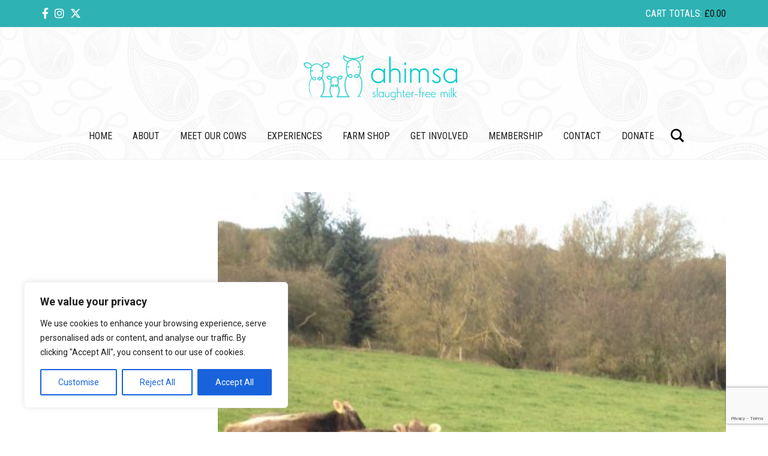

--- FILE ---
content_type: text/html; charset=utf-8
request_url: https://www.google.com/recaptcha/api2/anchor?ar=1&k=6Ld5foEUAAAAACq3m5ecEnDr0ebkkSFM_dg1fh7I&co=aHR0cHM6Ly93d3cuYWhpbXNhbWlsay5vcmc6NDQz&hl=en&v=PoyoqOPhxBO7pBk68S4YbpHZ&size=invisible&anchor-ms=20000&execute-ms=30000&cb=ktyxyr1w1tid
body_size: 48759
content:
<!DOCTYPE HTML><html dir="ltr" lang="en"><head><meta http-equiv="Content-Type" content="text/html; charset=UTF-8">
<meta http-equiv="X-UA-Compatible" content="IE=edge">
<title>reCAPTCHA</title>
<style type="text/css">
/* cyrillic-ext */
@font-face {
  font-family: 'Roboto';
  font-style: normal;
  font-weight: 400;
  font-stretch: 100%;
  src: url(//fonts.gstatic.com/s/roboto/v48/KFO7CnqEu92Fr1ME7kSn66aGLdTylUAMa3GUBHMdazTgWw.woff2) format('woff2');
  unicode-range: U+0460-052F, U+1C80-1C8A, U+20B4, U+2DE0-2DFF, U+A640-A69F, U+FE2E-FE2F;
}
/* cyrillic */
@font-face {
  font-family: 'Roboto';
  font-style: normal;
  font-weight: 400;
  font-stretch: 100%;
  src: url(//fonts.gstatic.com/s/roboto/v48/KFO7CnqEu92Fr1ME7kSn66aGLdTylUAMa3iUBHMdazTgWw.woff2) format('woff2');
  unicode-range: U+0301, U+0400-045F, U+0490-0491, U+04B0-04B1, U+2116;
}
/* greek-ext */
@font-face {
  font-family: 'Roboto';
  font-style: normal;
  font-weight: 400;
  font-stretch: 100%;
  src: url(//fonts.gstatic.com/s/roboto/v48/KFO7CnqEu92Fr1ME7kSn66aGLdTylUAMa3CUBHMdazTgWw.woff2) format('woff2');
  unicode-range: U+1F00-1FFF;
}
/* greek */
@font-face {
  font-family: 'Roboto';
  font-style: normal;
  font-weight: 400;
  font-stretch: 100%;
  src: url(//fonts.gstatic.com/s/roboto/v48/KFO7CnqEu92Fr1ME7kSn66aGLdTylUAMa3-UBHMdazTgWw.woff2) format('woff2');
  unicode-range: U+0370-0377, U+037A-037F, U+0384-038A, U+038C, U+038E-03A1, U+03A3-03FF;
}
/* math */
@font-face {
  font-family: 'Roboto';
  font-style: normal;
  font-weight: 400;
  font-stretch: 100%;
  src: url(//fonts.gstatic.com/s/roboto/v48/KFO7CnqEu92Fr1ME7kSn66aGLdTylUAMawCUBHMdazTgWw.woff2) format('woff2');
  unicode-range: U+0302-0303, U+0305, U+0307-0308, U+0310, U+0312, U+0315, U+031A, U+0326-0327, U+032C, U+032F-0330, U+0332-0333, U+0338, U+033A, U+0346, U+034D, U+0391-03A1, U+03A3-03A9, U+03B1-03C9, U+03D1, U+03D5-03D6, U+03F0-03F1, U+03F4-03F5, U+2016-2017, U+2034-2038, U+203C, U+2040, U+2043, U+2047, U+2050, U+2057, U+205F, U+2070-2071, U+2074-208E, U+2090-209C, U+20D0-20DC, U+20E1, U+20E5-20EF, U+2100-2112, U+2114-2115, U+2117-2121, U+2123-214F, U+2190, U+2192, U+2194-21AE, U+21B0-21E5, U+21F1-21F2, U+21F4-2211, U+2213-2214, U+2216-22FF, U+2308-230B, U+2310, U+2319, U+231C-2321, U+2336-237A, U+237C, U+2395, U+239B-23B7, U+23D0, U+23DC-23E1, U+2474-2475, U+25AF, U+25B3, U+25B7, U+25BD, U+25C1, U+25CA, U+25CC, U+25FB, U+266D-266F, U+27C0-27FF, U+2900-2AFF, U+2B0E-2B11, U+2B30-2B4C, U+2BFE, U+3030, U+FF5B, U+FF5D, U+1D400-1D7FF, U+1EE00-1EEFF;
}
/* symbols */
@font-face {
  font-family: 'Roboto';
  font-style: normal;
  font-weight: 400;
  font-stretch: 100%;
  src: url(//fonts.gstatic.com/s/roboto/v48/KFO7CnqEu92Fr1ME7kSn66aGLdTylUAMaxKUBHMdazTgWw.woff2) format('woff2');
  unicode-range: U+0001-000C, U+000E-001F, U+007F-009F, U+20DD-20E0, U+20E2-20E4, U+2150-218F, U+2190, U+2192, U+2194-2199, U+21AF, U+21E6-21F0, U+21F3, U+2218-2219, U+2299, U+22C4-22C6, U+2300-243F, U+2440-244A, U+2460-24FF, U+25A0-27BF, U+2800-28FF, U+2921-2922, U+2981, U+29BF, U+29EB, U+2B00-2BFF, U+4DC0-4DFF, U+FFF9-FFFB, U+10140-1018E, U+10190-1019C, U+101A0, U+101D0-101FD, U+102E0-102FB, U+10E60-10E7E, U+1D2C0-1D2D3, U+1D2E0-1D37F, U+1F000-1F0FF, U+1F100-1F1AD, U+1F1E6-1F1FF, U+1F30D-1F30F, U+1F315, U+1F31C, U+1F31E, U+1F320-1F32C, U+1F336, U+1F378, U+1F37D, U+1F382, U+1F393-1F39F, U+1F3A7-1F3A8, U+1F3AC-1F3AF, U+1F3C2, U+1F3C4-1F3C6, U+1F3CA-1F3CE, U+1F3D4-1F3E0, U+1F3ED, U+1F3F1-1F3F3, U+1F3F5-1F3F7, U+1F408, U+1F415, U+1F41F, U+1F426, U+1F43F, U+1F441-1F442, U+1F444, U+1F446-1F449, U+1F44C-1F44E, U+1F453, U+1F46A, U+1F47D, U+1F4A3, U+1F4B0, U+1F4B3, U+1F4B9, U+1F4BB, U+1F4BF, U+1F4C8-1F4CB, U+1F4D6, U+1F4DA, U+1F4DF, U+1F4E3-1F4E6, U+1F4EA-1F4ED, U+1F4F7, U+1F4F9-1F4FB, U+1F4FD-1F4FE, U+1F503, U+1F507-1F50B, U+1F50D, U+1F512-1F513, U+1F53E-1F54A, U+1F54F-1F5FA, U+1F610, U+1F650-1F67F, U+1F687, U+1F68D, U+1F691, U+1F694, U+1F698, U+1F6AD, U+1F6B2, U+1F6B9-1F6BA, U+1F6BC, U+1F6C6-1F6CF, U+1F6D3-1F6D7, U+1F6E0-1F6EA, U+1F6F0-1F6F3, U+1F6F7-1F6FC, U+1F700-1F7FF, U+1F800-1F80B, U+1F810-1F847, U+1F850-1F859, U+1F860-1F887, U+1F890-1F8AD, U+1F8B0-1F8BB, U+1F8C0-1F8C1, U+1F900-1F90B, U+1F93B, U+1F946, U+1F984, U+1F996, U+1F9E9, U+1FA00-1FA6F, U+1FA70-1FA7C, U+1FA80-1FA89, U+1FA8F-1FAC6, U+1FACE-1FADC, U+1FADF-1FAE9, U+1FAF0-1FAF8, U+1FB00-1FBFF;
}
/* vietnamese */
@font-face {
  font-family: 'Roboto';
  font-style: normal;
  font-weight: 400;
  font-stretch: 100%;
  src: url(//fonts.gstatic.com/s/roboto/v48/KFO7CnqEu92Fr1ME7kSn66aGLdTylUAMa3OUBHMdazTgWw.woff2) format('woff2');
  unicode-range: U+0102-0103, U+0110-0111, U+0128-0129, U+0168-0169, U+01A0-01A1, U+01AF-01B0, U+0300-0301, U+0303-0304, U+0308-0309, U+0323, U+0329, U+1EA0-1EF9, U+20AB;
}
/* latin-ext */
@font-face {
  font-family: 'Roboto';
  font-style: normal;
  font-weight: 400;
  font-stretch: 100%;
  src: url(//fonts.gstatic.com/s/roboto/v48/KFO7CnqEu92Fr1ME7kSn66aGLdTylUAMa3KUBHMdazTgWw.woff2) format('woff2');
  unicode-range: U+0100-02BA, U+02BD-02C5, U+02C7-02CC, U+02CE-02D7, U+02DD-02FF, U+0304, U+0308, U+0329, U+1D00-1DBF, U+1E00-1E9F, U+1EF2-1EFF, U+2020, U+20A0-20AB, U+20AD-20C0, U+2113, U+2C60-2C7F, U+A720-A7FF;
}
/* latin */
@font-face {
  font-family: 'Roboto';
  font-style: normal;
  font-weight: 400;
  font-stretch: 100%;
  src: url(//fonts.gstatic.com/s/roboto/v48/KFO7CnqEu92Fr1ME7kSn66aGLdTylUAMa3yUBHMdazQ.woff2) format('woff2');
  unicode-range: U+0000-00FF, U+0131, U+0152-0153, U+02BB-02BC, U+02C6, U+02DA, U+02DC, U+0304, U+0308, U+0329, U+2000-206F, U+20AC, U+2122, U+2191, U+2193, U+2212, U+2215, U+FEFF, U+FFFD;
}
/* cyrillic-ext */
@font-face {
  font-family: 'Roboto';
  font-style: normal;
  font-weight: 500;
  font-stretch: 100%;
  src: url(//fonts.gstatic.com/s/roboto/v48/KFO7CnqEu92Fr1ME7kSn66aGLdTylUAMa3GUBHMdazTgWw.woff2) format('woff2');
  unicode-range: U+0460-052F, U+1C80-1C8A, U+20B4, U+2DE0-2DFF, U+A640-A69F, U+FE2E-FE2F;
}
/* cyrillic */
@font-face {
  font-family: 'Roboto';
  font-style: normal;
  font-weight: 500;
  font-stretch: 100%;
  src: url(//fonts.gstatic.com/s/roboto/v48/KFO7CnqEu92Fr1ME7kSn66aGLdTylUAMa3iUBHMdazTgWw.woff2) format('woff2');
  unicode-range: U+0301, U+0400-045F, U+0490-0491, U+04B0-04B1, U+2116;
}
/* greek-ext */
@font-face {
  font-family: 'Roboto';
  font-style: normal;
  font-weight: 500;
  font-stretch: 100%;
  src: url(//fonts.gstatic.com/s/roboto/v48/KFO7CnqEu92Fr1ME7kSn66aGLdTylUAMa3CUBHMdazTgWw.woff2) format('woff2');
  unicode-range: U+1F00-1FFF;
}
/* greek */
@font-face {
  font-family: 'Roboto';
  font-style: normal;
  font-weight: 500;
  font-stretch: 100%;
  src: url(//fonts.gstatic.com/s/roboto/v48/KFO7CnqEu92Fr1ME7kSn66aGLdTylUAMa3-UBHMdazTgWw.woff2) format('woff2');
  unicode-range: U+0370-0377, U+037A-037F, U+0384-038A, U+038C, U+038E-03A1, U+03A3-03FF;
}
/* math */
@font-face {
  font-family: 'Roboto';
  font-style: normal;
  font-weight: 500;
  font-stretch: 100%;
  src: url(//fonts.gstatic.com/s/roboto/v48/KFO7CnqEu92Fr1ME7kSn66aGLdTylUAMawCUBHMdazTgWw.woff2) format('woff2');
  unicode-range: U+0302-0303, U+0305, U+0307-0308, U+0310, U+0312, U+0315, U+031A, U+0326-0327, U+032C, U+032F-0330, U+0332-0333, U+0338, U+033A, U+0346, U+034D, U+0391-03A1, U+03A3-03A9, U+03B1-03C9, U+03D1, U+03D5-03D6, U+03F0-03F1, U+03F4-03F5, U+2016-2017, U+2034-2038, U+203C, U+2040, U+2043, U+2047, U+2050, U+2057, U+205F, U+2070-2071, U+2074-208E, U+2090-209C, U+20D0-20DC, U+20E1, U+20E5-20EF, U+2100-2112, U+2114-2115, U+2117-2121, U+2123-214F, U+2190, U+2192, U+2194-21AE, U+21B0-21E5, U+21F1-21F2, U+21F4-2211, U+2213-2214, U+2216-22FF, U+2308-230B, U+2310, U+2319, U+231C-2321, U+2336-237A, U+237C, U+2395, U+239B-23B7, U+23D0, U+23DC-23E1, U+2474-2475, U+25AF, U+25B3, U+25B7, U+25BD, U+25C1, U+25CA, U+25CC, U+25FB, U+266D-266F, U+27C0-27FF, U+2900-2AFF, U+2B0E-2B11, U+2B30-2B4C, U+2BFE, U+3030, U+FF5B, U+FF5D, U+1D400-1D7FF, U+1EE00-1EEFF;
}
/* symbols */
@font-face {
  font-family: 'Roboto';
  font-style: normal;
  font-weight: 500;
  font-stretch: 100%;
  src: url(//fonts.gstatic.com/s/roboto/v48/KFO7CnqEu92Fr1ME7kSn66aGLdTylUAMaxKUBHMdazTgWw.woff2) format('woff2');
  unicode-range: U+0001-000C, U+000E-001F, U+007F-009F, U+20DD-20E0, U+20E2-20E4, U+2150-218F, U+2190, U+2192, U+2194-2199, U+21AF, U+21E6-21F0, U+21F3, U+2218-2219, U+2299, U+22C4-22C6, U+2300-243F, U+2440-244A, U+2460-24FF, U+25A0-27BF, U+2800-28FF, U+2921-2922, U+2981, U+29BF, U+29EB, U+2B00-2BFF, U+4DC0-4DFF, U+FFF9-FFFB, U+10140-1018E, U+10190-1019C, U+101A0, U+101D0-101FD, U+102E0-102FB, U+10E60-10E7E, U+1D2C0-1D2D3, U+1D2E0-1D37F, U+1F000-1F0FF, U+1F100-1F1AD, U+1F1E6-1F1FF, U+1F30D-1F30F, U+1F315, U+1F31C, U+1F31E, U+1F320-1F32C, U+1F336, U+1F378, U+1F37D, U+1F382, U+1F393-1F39F, U+1F3A7-1F3A8, U+1F3AC-1F3AF, U+1F3C2, U+1F3C4-1F3C6, U+1F3CA-1F3CE, U+1F3D4-1F3E0, U+1F3ED, U+1F3F1-1F3F3, U+1F3F5-1F3F7, U+1F408, U+1F415, U+1F41F, U+1F426, U+1F43F, U+1F441-1F442, U+1F444, U+1F446-1F449, U+1F44C-1F44E, U+1F453, U+1F46A, U+1F47D, U+1F4A3, U+1F4B0, U+1F4B3, U+1F4B9, U+1F4BB, U+1F4BF, U+1F4C8-1F4CB, U+1F4D6, U+1F4DA, U+1F4DF, U+1F4E3-1F4E6, U+1F4EA-1F4ED, U+1F4F7, U+1F4F9-1F4FB, U+1F4FD-1F4FE, U+1F503, U+1F507-1F50B, U+1F50D, U+1F512-1F513, U+1F53E-1F54A, U+1F54F-1F5FA, U+1F610, U+1F650-1F67F, U+1F687, U+1F68D, U+1F691, U+1F694, U+1F698, U+1F6AD, U+1F6B2, U+1F6B9-1F6BA, U+1F6BC, U+1F6C6-1F6CF, U+1F6D3-1F6D7, U+1F6E0-1F6EA, U+1F6F0-1F6F3, U+1F6F7-1F6FC, U+1F700-1F7FF, U+1F800-1F80B, U+1F810-1F847, U+1F850-1F859, U+1F860-1F887, U+1F890-1F8AD, U+1F8B0-1F8BB, U+1F8C0-1F8C1, U+1F900-1F90B, U+1F93B, U+1F946, U+1F984, U+1F996, U+1F9E9, U+1FA00-1FA6F, U+1FA70-1FA7C, U+1FA80-1FA89, U+1FA8F-1FAC6, U+1FACE-1FADC, U+1FADF-1FAE9, U+1FAF0-1FAF8, U+1FB00-1FBFF;
}
/* vietnamese */
@font-face {
  font-family: 'Roboto';
  font-style: normal;
  font-weight: 500;
  font-stretch: 100%;
  src: url(//fonts.gstatic.com/s/roboto/v48/KFO7CnqEu92Fr1ME7kSn66aGLdTylUAMa3OUBHMdazTgWw.woff2) format('woff2');
  unicode-range: U+0102-0103, U+0110-0111, U+0128-0129, U+0168-0169, U+01A0-01A1, U+01AF-01B0, U+0300-0301, U+0303-0304, U+0308-0309, U+0323, U+0329, U+1EA0-1EF9, U+20AB;
}
/* latin-ext */
@font-face {
  font-family: 'Roboto';
  font-style: normal;
  font-weight: 500;
  font-stretch: 100%;
  src: url(//fonts.gstatic.com/s/roboto/v48/KFO7CnqEu92Fr1ME7kSn66aGLdTylUAMa3KUBHMdazTgWw.woff2) format('woff2');
  unicode-range: U+0100-02BA, U+02BD-02C5, U+02C7-02CC, U+02CE-02D7, U+02DD-02FF, U+0304, U+0308, U+0329, U+1D00-1DBF, U+1E00-1E9F, U+1EF2-1EFF, U+2020, U+20A0-20AB, U+20AD-20C0, U+2113, U+2C60-2C7F, U+A720-A7FF;
}
/* latin */
@font-face {
  font-family: 'Roboto';
  font-style: normal;
  font-weight: 500;
  font-stretch: 100%;
  src: url(//fonts.gstatic.com/s/roboto/v48/KFO7CnqEu92Fr1ME7kSn66aGLdTylUAMa3yUBHMdazQ.woff2) format('woff2');
  unicode-range: U+0000-00FF, U+0131, U+0152-0153, U+02BB-02BC, U+02C6, U+02DA, U+02DC, U+0304, U+0308, U+0329, U+2000-206F, U+20AC, U+2122, U+2191, U+2193, U+2212, U+2215, U+FEFF, U+FFFD;
}
/* cyrillic-ext */
@font-face {
  font-family: 'Roboto';
  font-style: normal;
  font-weight: 900;
  font-stretch: 100%;
  src: url(//fonts.gstatic.com/s/roboto/v48/KFO7CnqEu92Fr1ME7kSn66aGLdTylUAMa3GUBHMdazTgWw.woff2) format('woff2');
  unicode-range: U+0460-052F, U+1C80-1C8A, U+20B4, U+2DE0-2DFF, U+A640-A69F, U+FE2E-FE2F;
}
/* cyrillic */
@font-face {
  font-family: 'Roboto';
  font-style: normal;
  font-weight: 900;
  font-stretch: 100%;
  src: url(//fonts.gstatic.com/s/roboto/v48/KFO7CnqEu92Fr1ME7kSn66aGLdTylUAMa3iUBHMdazTgWw.woff2) format('woff2');
  unicode-range: U+0301, U+0400-045F, U+0490-0491, U+04B0-04B1, U+2116;
}
/* greek-ext */
@font-face {
  font-family: 'Roboto';
  font-style: normal;
  font-weight: 900;
  font-stretch: 100%;
  src: url(//fonts.gstatic.com/s/roboto/v48/KFO7CnqEu92Fr1ME7kSn66aGLdTylUAMa3CUBHMdazTgWw.woff2) format('woff2');
  unicode-range: U+1F00-1FFF;
}
/* greek */
@font-face {
  font-family: 'Roboto';
  font-style: normal;
  font-weight: 900;
  font-stretch: 100%;
  src: url(//fonts.gstatic.com/s/roboto/v48/KFO7CnqEu92Fr1ME7kSn66aGLdTylUAMa3-UBHMdazTgWw.woff2) format('woff2');
  unicode-range: U+0370-0377, U+037A-037F, U+0384-038A, U+038C, U+038E-03A1, U+03A3-03FF;
}
/* math */
@font-face {
  font-family: 'Roboto';
  font-style: normal;
  font-weight: 900;
  font-stretch: 100%;
  src: url(//fonts.gstatic.com/s/roboto/v48/KFO7CnqEu92Fr1ME7kSn66aGLdTylUAMawCUBHMdazTgWw.woff2) format('woff2');
  unicode-range: U+0302-0303, U+0305, U+0307-0308, U+0310, U+0312, U+0315, U+031A, U+0326-0327, U+032C, U+032F-0330, U+0332-0333, U+0338, U+033A, U+0346, U+034D, U+0391-03A1, U+03A3-03A9, U+03B1-03C9, U+03D1, U+03D5-03D6, U+03F0-03F1, U+03F4-03F5, U+2016-2017, U+2034-2038, U+203C, U+2040, U+2043, U+2047, U+2050, U+2057, U+205F, U+2070-2071, U+2074-208E, U+2090-209C, U+20D0-20DC, U+20E1, U+20E5-20EF, U+2100-2112, U+2114-2115, U+2117-2121, U+2123-214F, U+2190, U+2192, U+2194-21AE, U+21B0-21E5, U+21F1-21F2, U+21F4-2211, U+2213-2214, U+2216-22FF, U+2308-230B, U+2310, U+2319, U+231C-2321, U+2336-237A, U+237C, U+2395, U+239B-23B7, U+23D0, U+23DC-23E1, U+2474-2475, U+25AF, U+25B3, U+25B7, U+25BD, U+25C1, U+25CA, U+25CC, U+25FB, U+266D-266F, U+27C0-27FF, U+2900-2AFF, U+2B0E-2B11, U+2B30-2B4C, U+2BFE, U+3030, U+FF5B, U+FF5D, U+1D400-1D7FF, U+1EE00-1EEFF;
}
/* symbols */
@font-face {
  font-family: 'Roboto';
  font-style: normal;
  font-weight: 900;
  font-stretch: 100%;
  src: url(//fonts.gstatic.com/s/roboto/v48/KFO7CnqEu92Fr1ME7kSn66aGLdTylUAMaxKUBHMdazTgWw.woff2) format('woff2');
  unicode-range: U+0001-000C, U+000E-001F, U+007F-009F, U+20DD-20E0, U+20E2-20E4, U+2150-218F, U+2190, U+2192, U+2194-2199, U+21AF, U+21E6-21F0, U+21F3, U+2218-2219, U+2299, U+22C4-22C6, U+2300-243F, U+2440-244A, U+2460-24FF, U+25A0-27BF, U+2800-28FF, U+2921-2922, U+2981, U+29BF, U+29EB, U+2B00-2BFF, U+4DC0-4DFF, U+FFF9-FFFB, U+10140-1018E, U+10190-1019C, U+101A0, U+101D0-101FD, U+102E0-102FB, U+10E60-10E7E, U+1D2C0-1D2D3, U+1D2E0-1D37F, U+1F000-1F0FF, U+1F100-1F1AD, U+1F1E6-1F1FF, U+1F30D-1F30F, U+1F315, U+1F31C, U+1F31E, U+1F320-1F32C, U+1F336, U+1F378, U+1F37D, U+1F382, U+1F393-1F39F, U+1F3A7-1F3A8, U+1F3AC-1F3AF, U+1F3C2, U+1F3C4-1F3C6, U+1F3CA-1F3CE, U+1F3D4-1F3E0, U+1F3ED, U+1F3F1-1F3F3, U+1F3F5-1F3F7, U+1F408, U+1F415, U+1F41F, U+1F426, U+1F43F, U+1F441-1F442, U+1F444, U+1F446-1F449, U+1F44C-1F44E, U+1F453, U+1F46A, U+1F47D, U+1F4A3, U+1F4B0, U+1F4B3, U+1F4B9, U+1F4BB, U+1F4BF, U+1F4C8-1F4CB, U+1F4D6, U+1F4DA, U+1F4DF, U+1F4E3-1F4E6, U+1F4EA-1F4ED, U+1F4F7, U+1F4F9-1F4FB, U+1F4FD-1F4FE, U+1F503, U+1F507-1F50B, U+1F50D, U+1F512-1F513, U+1F53E-1F54A, U+1F54F-1F5FA, U+1F610, U+1F650-1F67F, U+1F687, U+1F68D, U+1F691, U+1F694, U+1F698, U+1F6AD, U+1F6B2, U+1F6B9-1F6BA, U+1F6BC, U+1F6C6-1F6CF, U+1F6D3-1F6D7, U+1F6E0-1F6EA, U+1F6F0-1F6F3, U+1F6F7-1F6FC, U+1F700-1F7FF, U+1F800-1F80B, U+1F810-1F847, U+1F850-1F859, U+1F860-1F887, U+1F890-1F8AD, U+1F8B0-1F8BB, U+1F8C0-1F8C1, U+1F900-1F90B, U+1F93B, U+1F946, U+1F984, U+1F996, U+1F9E9, U+1FA00-1FA6F, U+1FA70-1FA7C, U+1FA80-1FA89, U+1FA8F-1FAC6, U+1FACE-1FADC, U+1FADF-1FAE9, U+1FAF0-1FAF8, U+1FB00-1FBFF;
}
/* vietnamese */
@font-face {
  font-family: 'Roboto';
  font-style: normal;
  font-weight: 900;
  font-stretch: 100%;
  src: url(//fonts.gstatic.com/s/roboto/v48/KFO7CnqEu92Fr1ME7kSn66aGLdTylUAMa3OUBHMdazTgWw.woff2) format('woff2');
  unicode-range: U+0102-0103, U+0110-0111, U+0128-0129, U+0168-0169, U+01A0-01A1, U+01AF-01B0, U+0300-0301, U+0303-0304, U+0308-0309, U+0323, U+0329, U+1EA0-1EF9, U+20AB;
}
/* latin-ext */
@font-face {
  font-family: 'Roboto';
  font-style: normal;
  font-weight: 900;
  font-stretch: 100%;
  src: url(//fonts.gstatic.com/s/roboto/v48/KFO7CnqEu92Fr1ME7kSn66aGLdTylUAMa3KUBHMdazTgWw.woff2) format('woff2');
  unicode-range: U+0100-02BA, U+02BD-02C5, U+02C7-02CC, U+02CE-02D7, U+02DD-02FF, U+0304, U+0308, U+0329, U+1D00-1DBF, U+1E00-1E9F, U+1EF2-1EFF, U+2020, U+20A0-20AB, U+20AD-20C0, U+2113, U+2C60-2C7F, U+A720-A7FF;
}
/* latin */
@font-face {
  font-family: 'Roboto';
  font-style: normal;
  font-weight: 900;
  font-stretch: 100%;
  src: url(//fonts.gstatic.com/s/roboto/v48/KFO7CnqEu92Fr1ME7kSn66aGLdTylUAMa3yUBHMdazQ.woff2) format('woff2');
  unicode-range: U+0000-00FF, U+0131, U+0152-0153, U+02BB-02BC, U+02C6, U+02DA, U+02DC, U+0304, U+0308, U+0329, U+2000-206F, U+20AC, U+2122, U+2191, U+2193, U+2212, U+2215, U+FEFF, U+FFFD;
}

</style>
<link rel="stylesheet" type="text/css" href="https://www.gstatic.com/recaptcha/releases/PoyoqOPhxBO7pBk68S4YbpHZ/styles__ltr.css">
<script nonce="EZ8XNkma44kdiD3Cay7sTw" type="text/javascript">window['__recaptcha_api'] = 'https://www.google.com/recaptcha/api2/';</script>
<script type="text/javascript" src="https://www.gstatic.com/recaptcha/releases/PoyoqOPhxBO7pBk68S4YbpHZ/recaptcha__en.js" nonce="EZ8XNkma44kdiD3Cay7sTw">
      
    </script></head>
<body><div id="rc-anchor-alert" class="rc-anchor-alert"></div>
<input type="hidden" id="recaptcha-token" value="[base64]">
<script type="text/javascript" nonce="EZ8XNkma44kdiD3Cay7sTw">
      recaptcha.anchor.Main.init("[\x22ainput\x22,[\x22bgdata\x22,\x22\x22,\[base64]/[base64]/[base64]/[base64]/[base64]/UltsKytdPUU6KEU8MjA0OD9SW2wrK109RT4+NnwxOTI6KChFJjY0NTEyKT09NTUyOTYmJk0rMTxjLmxlbmd0aCYmKGMuY2hhckNvZGVBdChNKzEpJjY0NTEyKT09NTYzMjA/[base64]/[base64]/[base64]/[base64]/[base64]/[base64]/[base64]\x22,\[base64]\x22,\x22wpXChMKaSzLDgsOBw4cWw67DnsKaw5dWS0LDmsKPIwHCnMKewq50fDxPw7N5BMOnw5DCm8OCH1Q4wpQRdsO2wr1tCQJ6w6ZpTnfDssKpVDXDhmMmWcOLwrrCiMOHw53DqMOKw6Nsw5nDssKMwoxCw7bDv8Ozwo7ChsOVRhgfw5bCkMOxw4DDlzwfCgdww5/DuMOEBH/DjX/[base64]/CnEzCn8KGCH3Dp8OJKUhZV0cBOMK1wqfDpUHCjcO2w53Dh0XDmcOichfDhwBqwqN/w75jwrjCjsKcwqMgBMKFYhfCgj/ClTzChhDDi3crw4/DqMKYJCIzw60ZbMOOwo40c8O8b3h3acOKM8OVTsOwwoDCjG7CkEg+NMOkJRjCrsK6wobDr1h2wqptIMO4I8OPw4bDkQB8w6vDom5Ww5TCqMKiwqDDq8Ouwq3CjV7DijZXw6jCqRHCs8K9AlgRw7HDlMKLLnXCp8KZw5U4I1rDrkDChMKhwqLCpSs/wqPCuybCusOhw50gwoAXw43DkA0OI8K1w6jDn14ZC8OPTMKvOR7DjsK8VjzChMKNw7M7wrokIxHCtMOhwrMvesOxwr4vQ8O3VcOgDsOCPSZ7w6sFwpF4w5vDl2vDkgHCosOPwp/Cr8KhOsKCw5XCphnDs8OWQcOXbl8rGxkaJMKRwqHCqBwJw4LChknCoAPCqBt/wp3Dr8KCw6dNImstw6nChEHDnMKyHFw+w5dEf8KRw582wrJxw6LDvlHDgEZmw4UzwoU5w5XDj8OuwpXDl8KOw5M3KcKCw4jCsT7DisOtV0PCtUrCtcO9ETvCucK5akPCksOtwp0OGjoWwpDDuHA7WcOHScOSwrjCvyPCmcKwY8Oywp/DliNnCTjCsxvDqMK2wp1CwqjChcOQwqLDvwDDmMKcw5TCiQQ3wq3ChAvDk8KHPjMNCSDDu8OMdivDsMKTwrcMw5nCjkoCw4Rsw67CqTXCosO2w67CvMOVEMO7FcOzJMOkH8KFw4ttYsOvw4rDq397X8O/[base64]/CgMKpwoohWMOtNsKfwoV7w60kUzMHb0rDu8Ouw6zDl1zCp3XDsGfDvk44cncgZznCo8KrU0oNw6rCo8KMw6F2esOhwodZZAHCjmVxw7LCsMOBw4LDkmEbPB/Cq0tXwpwhEMOywrnCoyXDrMOiw61UwphMw4pnw74rwpnDmcKkw5jCjsOMCcKQwpdxw7XCkwg7W8OBLcK0w7rDj8KNwqHDm8KpIsKRw6vClx96wotXwqNNVDrDm2fDsAVJaTUtw7t6IcOSKsKVwq0UOsK5B8OjUho/w5vCh8K+w7TDjWDDiRfDu15mw5dQwp4TwqLCpAJBwrDCizogAcK1wpNIwrDCo8ONw49vwqEKG8KAZlbDijNfFcKVLx43wo/DvsO6J8ONB0oZw4EJTcK6EsK0w5Jgw4XCrsO9fQxAwrYpwrzCn1HCr8OMQMORLSfDgcOQwqxrw4gxw4XDrWLDpWRUw6IibBbDsH04KMOwwoLDiUgzw5jCuMOmaloEw5DCtcObw6vDn8OUZAIIwrw/[base64]/DvMOUTWFAwrjDjsOYwq1VIMOwwq5uw7PDp8OcwpUhw6daw4DCqsOya1HDhE7DqsOrR1cNw4ISCDLDqsK/HcKhw5VVw41Gw4fDt8Khw4pswo/[base64]/wonDtUrChcODwqJgwrXCkyADAnLCocOBwqdRPF8Nw7FTw4p0YsK5w5TCu2Q6w4E0GyTDj8KKw5lkw7bDmsKSY8KgQihYDC5/VcOSwqzCicKvHRVuw6Y7w6rCqsKxw6IHwq3Cq348w5bDqh7DmFHDqsKAwrsawpfCr8OtwokHw73DqcOPw5XDs8OUTcKoGk7Dqhcgwq/CtMODwoRMwpHCmsOuw4YWQSXCvsOTwo46wrFAw5fCqiMYwroRwozDr1BQw4ZaNVTCtcKmw4JOEyIVwoXCpsOROnAOHsKqw5slw4xqNS4HdcO3woUsEWA9Zx8Kwp1efcOkw4hcwoI+w7/Cm8KCw5xbL8KoQkbCtcOIwrnClMOVw5RZLcOLQcO3w6rCphFiI8Ktw7DDkMOYwolfwrzDsRxJdcK9JGc3OcO/w64AGsOveMOTXlrCpC5ROMKwZxLDtMO6TQ7ClMKFw7fDsMKLD8OCwqHDolzClsO+wqvDlTHDohPCisO8OMK2w58ZaTNRwqI+Jjc5w6zCv8K8w5vDv8KGwrPCh8KiwpFNbMObwpzCjMO3w54YTDHDtnAzFHchw4A8w6xswoPCkG7Dn0sYFg7Dp8Ohcw7CgmnDhcKqCl/Ct8OCw7TCq8KIfF5sBFl0ZMK7wpUNGDPCjXl1w6fCll9Kw6crwoPCqsOUB8O5w4LDucKSX1XCgMODWsOMwrdnw7XDk8KgOTrDnmsFwpvDrkYpFsK/WwMww4DCv8O9wo/DmcK0LlzCnhEdBMOmCcK7SsOZwpZsHBbDg8O/w7vDh8OMwp/ClMKDw4kcCsK+wqPDrsOzXinCv8KMO8O7wr18wr/CmsKpwrJ1H8O3RMKrwpJXwrjCisKKT1TDl8Kjw7DDj18hwq9CR8OwwqQyRDHDhsOJA2xfw5rCr19hwrrDm1TCvD/DszbCvQxfwqfCuMKiwpLCv8OdwqQdSMOuZcOKcsKeDG3CpcK4Mgd4woTDhmxkwqUdKTQCJxBUw7/[base64]/CocKoS3XDoX4YS8O3fcOIw7MZw6dyNSNfwrtnw60dF8OmN8KFwpBnCMOdw5jCosK/[base64]/[base64]/[base64]/dMOTUBjCiMOfNcK3dl3CvMO2w50XJMOvZsKCw5EiZcOxS8KTw6Rtwo1/woDCjsOWwqDChmrDhMKLw4MvPcKRAcOeQsKDRzrDk8OWS1YTdhVaw7xBw6bChsO0wqIBw6jCqTQSw6nCocOmwoDDpsOmwp7CpMOzJ8KKM8OrUEciD8OZKcKSHsKCw4ouwrZlRyIlU8OEw7I3bcOEw4vDk8O/w7kLEw/CmcO2U8KwwoDDijrDqQoSw4wKwpBEw6k3KcOEGsOiw7s3QW3Dj1LCpEzCt8OPeRQxQRInw5XDrB5sK8Kfw4MHwoZHw4zCjWPDgsKvHsOAdsOTPsKAwoonwrUEdGtFLUR4wocFw70bw5gEaxnDl8KecMO/w45PwojCksKew7PCn0pxwo/CqcKWDcKswqjCg8K/[base64]/MEMTw5zDncOCCSjCp8OmNGfCvMKnEA/DixvCh1LDmyvClMKfw6wGw4/CuEFkWFvDqMOMVMKrwo9hKUnCl8K2STJZwoUrKjYJSRosw5rDocORwpRXw5vCgMOfOMKYCcKoOHDDosK5fMKeAcK4w48jawPCg8K9HMKNIsKvwolEMjV+wqbDsVcrGsOdwrTDmsKrwodxw7fCvCRnUnpHccKWDMKDwrkXw4pwcsKqf1Zxwo/[base64]/DpmHDqnzCmEnDhQnDpybDpMO1woJzw6fCn8OswppNw7BrwqQsw4hUw7LCk8KschbCvWzClXDDnMOEcsO9HsKACsOWQcOgLMK8CC17WS/CmsKkEcOfwrQuMAA1NcOuwqJEGsOqJMKGF8K7wpbDqcKuwpIsQMOJHznDsBnDuUnDsV3CrFZmwpQMXn02U8KqwoTDqnfDhHICw7TCrQPDlsK8dMKXwoFcwq3DgMKvwpQ9wqrCjsK8w7hSw7w2wo/DisO8w63Ck3jDuy/Ci8OAXxHCvsKkAMOOwoHCvWrDj8KqwpxPTsO/w4o1DsKeRsKmwoYPc8K3w6zDlcOTUTbCrlTDiVg8w7U+fn1bABLDmWLCs8OdJT5zw6RPwpUuw4zCuMKxw7k0W8Obw55qw6cpwp3CjEzDlm/Cj8Orw7DDn1zDncOhw4/[base64]/CvsKBJ8KETsO9DBDCoMOgNsOhGmYWfWrDnsONf8KZwosoNGlxw7giW8Knw4PDsMOmKcKhwolccQ/Ds0jChFN+KcKqCsO2w4rDtQfCssKLF8OuCXrCs8OtXUIWVTXChyzDicOTw6vDtgrDoEJ9w4tZfBgDPV9tVcOvwq/DoyHCizvDsMKFw5g4wp8twr0BfcKFXsOrw6Y8PjEOPArDu0wdRcOUwpNbw6/CrMO4CcONwoXCmsOXwpLCksOqOcKcwqpJD8OUwo3CosKyw6TDtcO/w647CcKfUMO7w4TDkcKIw7JBwojCg8OmRxYCMTNww5NcRVE4w7Alw5cLYHXChcOyw4FtwpJvQz/CmsKCfA7Cnz4PwrPCmMK+eC7DpywqwoTDk8Kcw6nDn8KiwpA8woZ8PmRfKMOkw5vDgBLCt0tjXwnDgsOGI8KBwpLDq8Ozw6zCjMK2wpXCjwZqwqlgLcKPesObw5/DnEAYwpAiU8KxH8OEw4nCmMOiwo1AZsKawo8PAMKFcBQHw7PCrMO5wpfDtQ8lT15KS8OswqDDvjlQw58IV8KswodIX8Orw5nDsHtEwqEywq5xwq49wo7Ctm/ClcK0JivCiF3Dk8OxClzCvsKeYxzCusOAUmwuw6nCllTDvsKBVsK9TTPCksKJwqXDnsKIwp3Dtnw/ajx+HsKxR0dcw6ZrOMOqw4B6A0w4w5zCtzNSLxh9wq/DmMObA8OUw5Nkw6Uqw7chwrTDvVpHL2leOAopBnXDo8KwXmldeFTDvW/DiRPDvcOWPlV/O1UKesKYwprDp0NSJEAKw6fClsObEcOyw5UhasOeHVYlN07CucKNCzfCkBxmUMK/[base64]/ZsOQT8KpwoVRwo/[base64]/CoWpyLMKPYz7ClFvDsmbDvXkswpctD1rDmcKsw5bDusO3DMKUH8KiRcOPZMK3NEVdw5QhfVc5wq7Ci8OjFGrDgcKKDcOxwokWwrcBWcORwpDDjMOjOsOvNhjDk8KZIVVXDWvCkVMOw51EwqPDtMK+WcKedsKXwq1TwrA3Il5CMjbDpsO/wrnDhMK6ZWJ5EMOZOnwMw4taMG87N8KRR8OFClzCr3rCpBxowpXCkmvDjSTCnT9pw6F5azc/[base64]/wrFuVcOZwrMww6pof8Kxw7Fpw5rDtWRcwobCpsKucnXChD1hNTnCmcOgesOjw6LCssOZwocKAGnDosOFw4vCjMO9TcK0MELCjHJQw4M1w7nCocKqwq7ChsKjYMK8w5xRwr8CwovCrsOuREdsQGZbwox2wokAwq/ChcKZw5LDkiPDr27DssOJFyrCvcK1b8O0U8KlWcOoRCLDosOAwpYMwqvCh2w2LyXCgsKrw7ksVcOBfUvCkhrDpn43woYkQjURwrc0e8O7BXvCsQbCgsOdw6pvwrk3w6bCqVnCqsK1w79Dw7NQwrJvwrYsYgrDhcKkw5MNM8OiY8OEwooEexN3JEYmPcKDw7Eew7/DhHIyw6nDhVo3LcKnBcKPSMKeOsKRw7xQU8Oew6AYwo3DjztewqIGLsKzwqwUIT9Gwow5MXLDqGNZwoJdBMOIw5LCjMK8AXd2wqdeGR/DvwrDosKNw5gTw7pRw5XDpX/CjcOPwpnDlcOCfgIjw6nCpUrCmsOpXy/Dm8OwP8K6w5rCihHCucOgI8OCE1rDnlRuwqPDu8KPVMOLwr/CusOuw7rDrzgjw7vCozc+woBWwrRoworCvMO0Nn/DtFZ8HQ4IYhkRPcOFwp8KJcOrw5JGw6nDpMKnPsO2wrV8OyIDw7pvaxIJw6hjNsOYIys1wrfDscK7wq1jbMKwOMOcw7vCj8OewqJFwp3DoMKcLcKEwqHDrUrClwcTLsOkbALCn3bDiHMCSC3CocKBwrJKw7RYD8OydwHCvcOpw5/DsMOqbXzDicOmw55Ewro2SW5qP8K8SgRuw7PCq8KgVm8wfGMGMMK/U8KrFTXCggJsY8KXEMOeRlYSw5nDucK/T8OUw4tBaXDCv2liah3DjcO9w5vDiiLCtTzDu3HCgMOyHhJ3D8K6dDpywrEmw6DDosO4JsOALMKbCXxbwpLCkioqNcKwwofClMKDBcK/[base64]/CqQ93ScO1enfDgsOMwrtLDsO+w71ew7jDlMOQKQpuw6TClcKPZ09swozClyHDsG/CssOVCsOHYDEtw4PCuALDjD7CtQJKw54OMMOiwqjChwlqwro5w5EtWcKowpINLnnDuSfDlcOgwolfLcKMw7oZw6t+wqxCw7Rawp8tw4DCk8KfAFnCk19+w7YxwozDplHDiWIiw71bwpBww7Etw57DjCoiYcKQR8Ksw6jDvMOywrZGwr/DkMK2wobDhFF0w6cgw4TCtRDCv1fClmjCmXDCl8O1w7DDnsOPG2dGwrd6w7vDgEzClcKfwr7DjgBsIl7Du8O9RXJcF8KDYSETwojDuTTCp8KHFm7CvsOiMMOkwojCl8Olw6rDmMKwwqzCqGtCwqsBPsKpw5AowoF7wp7CpzHDjsOcUy/CqMOTKyrDgMOOdXtFFsOKa8KzwpfCuMORw7rChmI8fg3Dp8KEwoM5wo3DsgDDpMKSwrLDvMOgwo0Lw7jDusKnWCLDlgBRAD7DqAJIw4tTFn7DoTnCgcK9fyPDkMOYwpE/BRZXQcO4I8KSw4/[base64]/[base64]/w7zDowsjasODBsOww4vDiMOEQRxuw5TCnR3DpirDjApkAWh8ExbDpMOzFxMGw5XCr1/CtlDCnMK5wpjDucKPcC/CviDCthhPY1vCpnDCmjXDpsOGJgrDt8KIw6LDpDpTw6tEwqjCriLCn8KqMsOjw5PDlMOIwojCmC5dw4/[base64]/CqsKPw5ojwosDeR4WwovDgTjDuMOaw7svwqZXZsOiH8O8w4k/w4BewpXDiAPCo8KcNycZwpXDijnDmjHCrl/CgVTCqzDDoMK/wqtnK8OUW2MWFsKSQMOBORZrDDzCoRXDt8OMw7bCugFuwpITFGUEwpdLwrtIwpjDnnrDiVZcwoEaaEfCoMK6w6/CtcOHMFx7YsKWHHh7woRmb8KXfMOwfsO5wrV7w5/Dl8OZw5VYwrx6RcKJw63CqXrDrxBpw7vCn8OuNcKcwo9VIn7CpiTCtcKtPMOxA8K4NwnCjEk6F8Kow6PCp8Oxwr1Pw6jCmsKjJMOWN2BiCsKDFwFDf1PCvMK3w6EswpzDlgzDpMKBfcKJw5QdSsOrwpbCgMKHGR/DlkHCncKQRsOmw7TCgSLCihcRLMOuK8KwwpjDsybDt8K/wofDsMK1wplVNhLCq8KbGmt1NMK4wqs5wqU0wrfCvAt1wr46w47Cpw4vDWcaRSPCiMKodMOmSgYXwqY2McOKwowHeMKuwrsXw73DjWEZbMKFEi59NsOaME/ChnHClcOPahTCmzg8w6xyfi5Cw6vDoCfCoXFOOmY9w5zDtx19wrVDwq96w49mO8Okw47DrnnDtMOXw57DtMK2w5FLI8KEw60ow6MewqIMIMKHAcKqw4rDpcKfw43DlnzCosOyw7/[base64]/[base64]/DrMOSwr/[base64]/Dr8KFIcK1w6LCgSddY8OcwqpqXMK7RzjCgn4/PkgseUTDtcOPw4XDocKfwqrDu8OVecKUQ1A5w7fCtVNnwqkGacOmbV7Cg8KWwrXDmMO+w7TDssKTNMKVPsKqw6TChwnDv8Kewqp5THJCwrjDtsOyK8OfA8KUPcKdw64kTEMaHAdDTnTDtw/DnnDCnsKEwrPCkjPDnMOQHcKUeMO9Pg8EwrIyI1ABw5AzwrLCkMOjw4ZXTQ3CosOUw4jCsGfDpsK2wr0QVsKjwrVyAcKfbxnCulZCwpcnFXHCox/DigLCoMOsbMKOKXrCv8O5wqrDvxVrw57CvsOJwrvCjsO5X8KmOXx7LsKIwqJNPDDCtnvCkEPDssO4K045wpMWXx94RsKpwovCqcOqeE7CjiQIRScjOWDDmGIDMTbDr3PDthFxGmrCncOnwo/CsMKrwqLCjVc2w6/CgMKawoZtFsO3V8Klw5UVw5dfw4TDq8OLw7p9AUVPYMKVSXwiw4tfwqdEVg9pbRzClHPCtsKKwrw/OzEQw4TCqcOHw58zw5fCl8OZw5JKYsKVGiHDqFMKfVzDhnzDksOXwqYrwqR9eiJvwp3CuCJJYWFFXsOHw77DtTDDuMKTNsOvEkVAV1PDm2TDqsOcw6/[base64]/[base64]/DnEXDtSvCnMKFfMOrNsKwMcKQbcOgw7lXworClMKyw4vDvsO/w7nDk8KOETgbwrtxNcOJE2rDrsKyYwvDoG0iSsKXSMKaaMKNwpp7w6Qlw4VDwr5JHFgNfznDqU4Uw4zCuMKiRnLDhgnDg8OawpRBwpjDmUvDqsOwEsKWDxIJBMO/[base64]/Cp8KkTcOPw6hjwqPDssKXwpNyw5PDtcKdQ8O1wpUyXcOTIxhQw6bDhcKQwrkTT1nDoB7DtB9Hf3xgwpDCscK/wonCrsKxRcKUwoHDtVZ8GMO6wq00wrzCnMOpFk7CvcOUw6nCiTFcw7DCvUp8wqEeKcK+w4MaBcOERsKfIsOPf8Ovw7/[base64]/DkcOxK8O6f8OGw7LDuMKvK8KywozCmMKhw5nCiAjDocOzU3lfVWjCkUh7w75Uwrkww4LCsXpQJ8K2fsOwLsOSwosxZMOowrrCvcKvHhjDvsKCw5MZNMKCe3dYwpJMAMOHVDwdUX8Nw50+YmZpFsOrDcO0FMKiwqfDoMKqw6A9wpFsKMO0wq5qa0USwobDnmQZBsO/J2kkwofDk8KJw49kw5DCpcKMcsO9w6rDpzDDk8OnLcOVw4rDhETCvS/CqsOtwog3wo3DoXzCr8O3cMOgG2bDk8OFMsK7K8OQw6YOw7dqw58tSF/Ci07CrinCksOyL0FGCTzCvTUrwq99TQrCuMOnUQIEP8Khw691w73Cmk/[base64]/CgcKtwr7ChCPCihfCtwsAPMKyL8KTwqEfZW/[base64]/[base64]/CvFfCgcOlwqhAwp0Rw45sw7bDssKKw6/CvkvDvC7DkMOqdcKIQjd5RUPDqQrDlcK3AnxcSC9XPUrCrDQzVHMPwp3Co8KnI8KcKigMw4TDqmHDnhbChcOhw7PCuT4BRMOPwrcjeMKSeQ3CqkzChMKdwqJxwp/CsXLDoMKBYEkNw5vDusOlR8OtB8O7w5jDvxPCsFYHem7ChsOrwpTDk8KpNHTDusO5wrfCqFxUX0DDrcOpA8OjflnDm8OHX8OtcEDDosO7L8K1fjXDpcKpFMOdw5I0wq5BwrzDtsKxKsKEw5V7w7ZcQBLCv8OTcsKQwovCr8OZwppBw6DCj8O5WHUXwp/Cm8OpwoBLworDl8KOw4UTwqzCqmHCuFtaMj97w6kBwq3CsXDChx7CuHxfNnMNSsO/M8OTwoDCizfDlC3CgcOHfkY6VMKLXiRlw4kWamFbwrQgwqfCmcKDwq/[base64]/w5TDt1vCosK2E8OPw4h5AwkbACtfwr1ffwHDg8KcNsOzTsKpQMKRwp/DqsOrd1BpNB7CjcOAVGzClGTCnBcIw74YW8ODw4cEw4zCk0kyw53Co8KwwoBiE8KswpbCpWHDtMKGw6huG3dXwoDCs8K5wqTClhx0UWcpanXCocKWw7LClsO0w5lHw580w4XCh8KZw7BXdR/Ci2TDvjJCW1bDp8KMZcKBUW5xw7rDimoiCSzDp8KCw4IeS8OGNgJvIG52wp5awp/[base64]/w60Mwrgbw6TCs0PDqMKXwrDDmUcxOQINwrcnFAUacTXCuMO3DMKofW1dGyLDjMOQZV/[base64]/wrXDo8KywpU7wpzDi8KTWCDDukoqwq3DilPCkzLCjsO3wrYOwpTDoVrCvjgbMMOAw7fDhcOLBFzDjcORwpkSw4jCjhDCh8OZL8OCwqTDh8KkwpQuGMKUB8OWw7fDojXCqcOgwqfCq0/DgwU6f8O8T8KRWcKnwog9wqHDo3UCL8OrwpbDv0d7NcOVwonDpsKDGcK6w4fDlMOsw4Z5Ql9MwpMFIMKfw4TDmjUxwrPDjGHCsxvCvMKaw5wMTsKcwo8RIDVPwp7DoTNGDm0vDcOUAsOVQlfCrXjCkiguAgpXw6/CplJKHsK1CMK2cxLDlw1tdsKfwrB+dMK0w6ZZeMKpw7fCi2ITAUhtF3gIQMKzwrfCvcKGaMOvwotEw7DDuCHCpCZOwo/DmnbCkcK/wpolw7LDknfCsRE8w7gQwrfCr3EQwooHw4TCmlTCvwtYL0Z6dD1rwqzCvMONasKBfDATR8OjwpvCiMOmw6LCtcKZwqZ0IgDDqXtaw7xMWMKawrzDkk3Dg8Olw4oOw5PChMK1eRnCosKIw6/Dv2wKOUPCscOMwoZRB2VmSsOcw5fCkcOJEEYwwrTClMO0w63Cs8Kmw5stLsONSsOIwoQMw7TDrkNhayk1RMO2RXnDrMOoUn94w7XCl8Oaw4hUYULCnz7Cv8KmLMOcclrCmRtFwpsdP3/Dn8OPY8KTGB1nTcK1KUJvwoEzw5/CpMO7Q0zCpmsbw77DhsOVwqErw6jDscOEwoXDv1rDow12wrPCmcOUwqk1IFdPw5Fuw7o9w53DvFxbcnnCsRbDlSpaJB11BMKqXzcTwpY3ail7HjnDlHt4wrXChMKxwp0IOwHCjnokwqxHw67CtQI1fcKaRB9HwplCa8Orw6Iew6zCtHsuw7fDhcOMYkPCrT/CrT91woJ5U8OYw65Ew77CucO/w7jDuzJ5UMODY8O4CHbCvgXDjMOWwrltWsOVw5Edc8KFw6Fkwq56M8KwAjjDoVvCkMKzGyErw48WPwDCmx41wojDjsKRHMK0H8OQJMK1wpfCt8OKwp5Aw7tqQAfCgl95VFVLw4B8c8KCwpwXwrHDqCUED8O/FAlmWMO1wqLDpiZKwrltDX3DrCfCpw3Ds03DlsKvXsKDwoIfSCBJw5ZAw7Zawro4e1PDucKCczXDgiAbN8KQw7/DphRbVCzDtCXCgsKUw7IhwpZcCjRlWMKgwqZXw51Ow6F0MysXVMOnwpVMw7TDlsO6MsONOX0kesO8Egt/[base64]/Dhh3DssO8w7nDqMKpcMKhw77DqDo6cMOgw5FlPHYEw5nCmTvDh3Q0MGzDlw/Dp2cDbcKePkIkwrlRwqhxwpfCr0TDjEjChMKff1RQNMOoVQrCs3sjfA42w57Dg8KxDB9iCsKCe8OkwoE1wrfDhMKFw5gIIToPLlRrScOva8K2B8OeBxzDl1nDi3HCqHhQHjh/wrBjOXXDpFwJH8KFwrBXY8Ksw457woRrw57DjMKUwr3Dk2XDsEzCtjIrw5Zvwp/Dq8OMwojCtB8aw77DtErCo8Obw6YBwrbDplTDqj0XdWQ0ZhHDnMKSwqdVwpbDmA7DtcONwq0bw6rDtsKwE8KhBcOBSDTCryAOw5PCjcOEw5LDjcOcJMKqFQsEw7RfRHfClMOrwptZwp/DnW/DikHCt8O7QMK8w5Exw5p1cm7CqBzDjitVLC/CqkHCpcKsBQLCjkMnw4zDgMOGw4DCoTY6w4ptU0fCkTYEw7XDncKWX8Otex0gJWLCniHDscOFwqjDj8OBwr/[base64]/Ci8OLwqnDusKsVcOewovDo8OIC3jCtsKCw7/[base64]/DmsO8aMKrfsO7w4LDksOXOEYTwogsJMK/OcKrw7bDlsKbOSNraMK7asOUw4EiwrXDrsOWP8KkUsK6O3HClMKXwopVSsKjBTR/[base64]/DlErCtDgqwr3DiBnDgsOjPMOMUjU8BEnCnsOQwrxiw4k/w4hAw4/CpcO0WMKmYMKbwqNXXTVzDsOSTnQ3wo0EKE8cw5gUwq9oQCoeFFhSwpXDtmLDo3XDvMOOwq4Bwp3DhCjDv8OlD1HCoFh3wpLCkT8hRw/[base64]/w6bDh8OJwqXCnzXCiAgiw6bCgnkhcS/DmEBnw4/Cr03DhD0yfxTDqxh7CcKxwrs5PWTCksO/NMKhwrHCjsKiwpLCssOuwogkwq19wr/CpiMTOUsYLMKOwpF/[base64]/a8OvX8K7wrlNw77ChWBDwprDqi5Nw4YPw7ldO8KBw5IKY8KjM8O/w4IeLMOHfHLCrx7DkcKcw55lX8OOworDoCPDmsObbMOtM8KOwqU+UwtTwqFPwoHCrMO+wr9lw6RyFmICIDLDssKsacKmw7bCucKpwqBhwqUJE8KKGH/[base64]/DnBAkdn7DssKBwozDg8KUw6bChDU0NWYOw7Iqw6LCpn9aJUbChXzDlsONw4LDkRDCn8OeCWPDjcKkRBPClMOEw4kBc8OCw7DCm33DnsO/[base64]/CrTVlFwkIH8O8w6kOw592fnM1w73DuRXCi8OyNcOddwHCj8Oow79bw5dPTsOPKmrDtl/Ct8KdwpRSRMK+aHkOw7zCrcO1w5sdw43Do8KmccOLNhR2wppofEBNwqouwonCmAnCjCvDhsKlw7rDpMK8UG/[base64]/DpAIsw53Ci8KdelYlwpLCokVPZcKEN2vChcOTecOUwqMpw5APw4Azw5/DryDCpcKHw7Yqw7LCnsKqw692VzfChATCvsOAw5Nlw5TCvkHCvcOwwpHCpwBdWsKewqxaw6hFw4p7S2XDl01tbTHCvMORwqXChWEbw7sswol3wpvDocOPKcKnIETCgcO8w7LDicKsPcKIOV7CliBAO8KvC1Afwp/DjVLDosOBwq1sEwAow7sKw4rCusOSwqTDhcKNw4szZMO8w6tHwq/[base64]/[base64]/DtzBdw6M4wrfChSMmwrdVw7jDqsKpEwnCr0RlOMOBwqBpw5Y0w4HClEPDmcKHw6AjSGJqw4Udw7shw5MOMEdtwp3DoMK7AcOTw5vCtnwKwrg4XhZxw4nCicKXwrJPw77ChUEKw47CkTt/ScOTccOaw6PCsWBCwrfDohgQB1TCvz4Lw5g2w6bDtzFgwrcrFhTCkcKkwqPCoXXDiMOYwr8HT8K7T8K0a00qwonDoSvCg8KaewVidxokYi3Cowd8TUkSw444VwQJfsKMwqsZwozCncOUw5PDhMOIGy02wobCh8OME0c2w4/DnF4kf8KxHWZGaizDqcO6w57CpcO6dsOaA19/wrN+TgDCqcKwQmnCncKnFcKMcDPDjcK+FU4KOsKkPTXChcO8OcKhwrbCun9jwpTCgBktD8O0YcO4f3NwwrnDtzAAwqpCEEs0KHNRDsOIRhkJw5ALwqrCnBUWMzrCuD3CjMKjYlsTw6tIwqt7bsOqLk4gw5TDlMKcw4ULw5TDiE/Do8OuIiQWXzQ1w7ZkWcK1w4rDtwR9w5DCnyksVhbDn8Ojw4jCmcOqwqA+wozDhCV/w5fCocOIGsKkw50gwobDvnDDocOmM3hfHMKgw4YmWFBCwpMOIV8+LcOhGMObw67DncOpOjM8OC4OJcKXw7N9wqFgKB/CkBU2w6XDvW8sw4Y/[base64]/[base64]/CoxjCjMKVwqcsw68ENmgBwrDChHs2w4HDjcO/wrLDghgAw4bDtjYAcVxNw4JNScOswp3Cq3PDlnTCjcOjw48uw4RvfcONw7DCsz4Sw5xDKHUgwpBiLw4jDW9MwoB0cMKHCMKZK14nesKzSR7CvHPCjgbDmMKfwrjCsMKrwp5xwrIIQ8ONCMOKByIIwrBywp8QNDrDs8K4H2Z1w4/Cj13Cg3XCiWXCskvDnMOLw6szw7N5w7hHVDXCkj7Dr2bDssOkZAUmKMOsAG1hEGvDlTk2DwTDlWV7OsKtwqYTCGcRFw7CocOGNkJUwpjDhzDCgsK4wqMbJlPDr8OnZFbDhR1FZMOeazE8w5HDizTDvMKyw7MJw4UDDsK6Ln7Ck8Orw5lQXkXDpsK0QyHDscK/[base64]/[base64]/DvkU/w6d0XcOzw4kwbGvDr27DisOtF8KAfW1VD8KZwrl2wqHDgBwwKS8wKBtMwqfDjEQhw5ETwoJePEXDqMOswoTCrx1AZcKtMcKMwqotY2BDwrBIHMKAfsK7dHdPDDDDs8Kpwr/CiMKTYcKkw6DCjC1/wqTDo8KJdsK6wrMyw5rDpyBFwpbCocOtDcKkJsKNw6/Cu8KFCsK2woByw6jDssOUcDgBwrLCqmF3wp8AMm9hwrHDhS/Cmm7DvMOUZgTCk8KGKnNoexUVwq4Bdg0WQsOmT1NRIV06JzNrO8OdEcOqDsKAAMKQwpUdI8OlL8OFYkfDs8O/BinCmCzDm8Opd8OoDnpaUsKGdQ/CksKZScO7w50pXcOtcRnDp1cffMKzwrzDmkLDncKFKCAbPBbCoRlLw44TV8Osw6vDmhlewpoiwpXDvizCkwfCnm7DqcKEwoN/[base64]/[base64]/wqnClsKIwqXDlmbClRQ0YSlSacKKfHzCmCcRw6HDgsOadMOww4cDB8KBw7TDrcK5w5F4w4jDocOUwrLDqsKSZMOUaRDCp8ONworCmWTCvC3DpMKbw6HDvGFqw7sBwq15w6TDgMO0fgFnQwHDtsKCPi/ChMOsw4fDvXoUw5XDikjDg8KGwofCnFDCghUyUk0Jw5TDsk3CpThnW8O5w5ohHSLCqCU1DMOIw6XDghMiwqPDqMOINgnCl3bCtMKtQcKgPGXDnsOXQBAqXzIafk8CwqjCjFfDnxQZw4zDsSfDmnZUO8Kwwp7ChX/DuHIiw6XDo8OhYQTCk8OwIMOwCXFna2rDulNdwqcaw6XDkB/DiXUMw6DDncOxPsKiCcKBw4/[base64]/Ch8OjwqbCt0PChRsadWVbGsK2ZMKjwqLCvydFWVbCuMO9G8OoXU5OPQZywq/CnEsOTXMHw5rDssO/w5dIw7jDmksEYyk2w7DDpwkQwrvDusOsw5Aew6VqLiPCisOUfcKVw7wuFcOxw4FOZXLDv8OLQ8K+GsO9e0rCm0PDmVnDqWHCpMO5N8KsIcKWPVDDuz7CuC/Dj8OOwqXDv8K2w5YlesO5w5tWMB7DjlfDgmTCkXTDsAowdVzDjsOXwpHDlcKSwpnDh151UmnCt11zDcK9w7nCs8K2wq/CowTDsi8CVVMtKXBGU1fDn1fCqsKHwp/Dl8KQCMOOwpXDhsObYHvCjm3DlXbDr8O9DMO6wqfDuMKWw7/DpMK0IzpKwqROwoDDjHVjwqXClcKKw5cew4NbwpjCqMKteibDl3DDpsOGwp0Ow5IRI8Knw7XCix/[base64]/DpUFDwpvDlxHDtUtnEznDpsOEFsOQYMOlw5cgwoILQMOHJkJ7woPDp8O0w5vCrMKGF3clAMOEZcKSw7rDocOvFcKoMcKgwpJFfMOAV8OdGsO1G8ORXMOMwovCvlxGwpx4N8KSUnAOE8KmwpnDqSbCkSgzw7bCjyXDgcOiw77CkRzCqsO2w5/DtsOtXMKAHnfCuMKTDsKsABx4XWx1QFvCkmFjwqDCv3TDqXLCvMOtTcOLQEtSdlbCjMOQw68QWC3CgMOHw7DDisKLw558OsKfwrUVEMKoAsKBQMO0w5/CqMKoBynDrR98Kwsfwp0tNsO9XikCccOswr7DkMOLwpJRZcKPw7vDrnY8w5/DiMKmw6zDjcKFwqQqw6fClFrDjk3Cu8KVwrHCvcOnwovDs8OqwqrCkcObZ2QSWMKhw7VCwqEKVXHClifCg8OHwo/DhsO2b8Kawo3DmMKEDkAREBQwbMOiaMOuw77CnmnDkQdQwojCk8K2woPDoBzDnwLDszDCtSfCkkgxwqNbwoc3wo1IwoTDtmgKw6JLwojCqMKUNMKMwohTcMKhw4zDtGbCmjxESFcPOsOIfkbCtcKnw5VYXi/CjMKtDMOwOzN5wopBY1BsJ0A+wqt9bF01w5oIw7deRsOnw71qfcOKwp/Ct1Q/ZcKtwqfCqsO9EsO2f8OYLUjDtcKMwrEiw6J7wpN+B8OIw6h6w6/[base64]/bcKlBElAwqAfw7QhNDXDkVHCpsOuw5Fmw7jDksOKwpRHw6Vrw752woDCucKSQMK9AR9qSCPCicKvwpIzwofDsMOYwrYkcgxJQWUgw51BfMKDw7EMQsK3a210w5jCq8OAw7HDllA/[base64]/DksOfwpUAwqEjKEArKQLCiR7Dnw3DiHzDtsKwG8Kjwq7DhSHCoVwhw6M2D8KeGlfCksKgwqzCicOLCMK9W1pSwrRmw5M0w4E0wq8vdcOdLA8TaBVVWMKNJmbDiMONw6FPwpzCqQhCw4Vzw7o7wp1WCV1BIFkGJ8OvYCPChXnCocOqQHB9wo/DmMO+wosxwrXDk1MvVQ47w4/CqMKDGMOUE8KRw45BdUvCqDHCgGh7wph6KMOMw77DnsKbMcO9eifClMOYRsOVecKiFVLDr8Oyw6XCpCXDmgpmwqoLZcK3wqIow4jCicO1NSHCnMOswrULNhB4w5UhIjEVw4VDScOCwpPDl8OQWUo4EFDCmcKYw63CjjPCu8OcD8O0CFfDscKhEW/CtgtXNAZvY8Kvw67DisKzwprDvD8AAcKkIxTCsUkJwodDworCk8K2LDB1JsK3aMOzMzXDiy/Dr8OQHmB8SXQZwrPDqGPDoHjDvRbDn8OxEMKaBcKawrLCgsOtDgN3wpXCt8O3Jj8ow4/DhsOgwpvDl8OKZMO/a3JNw6klw60nwpfDt8ONwpoTJUnCp8KAw49BYWkZwqE6b8KBdQrCmHJzTGRQw4pwe8OhaMK9w5FZw7pxBsKQXARlwpRMwpPDtMKSXmpZw6LCv8KlwpzCrcKE\x22],null,[\x22conf\x22,null,\x226Ld5foEUAAAAACq3m5ecEnDr0ebkkSFM_dg1fh7I\x22,0,null,null,null,1,[21,125,63,73,95,87,41,43,42,83,102,105,109,121],[1017145,101],0,null,null,null,null,0,null,0,null,700,1,null,0,\[base64]/76lBhnEnQkZnOKMAhmv8xEZ\x22,0,0,null,null,1,null,0,0,null,null,null,0],\x22https://www.ahimsamilk.org:443\x22,null,[3,1,1],null,null,null,1,3600,[\x22https://www.google.com/intl/en/policies/privacy/\x22,\x22https://www.google.com/intl/en/policies/terms/\x22],\x22nLK+Fb6F2/XN1+5PtQRX+CNITpfRWKvFpR8MVUHj5EQ\\u003d\x22,1,0,null,1,1769086615412,0,0,[64,103],null,[151,245,237,199],\x22RC-CAMgq4uYhf8lAg\x22,null,null,null,null,null,\x220dAFcWeA6DI7Prseeh14qThyQ1c7IARmw42romEPb6aYZMhpyrlWVri5gCXVFm8DnuhIP0-tWIBJQZOZXglNbWpHmRCMYRARt8kw\x22,1769169415385]");
    </script></body></html>